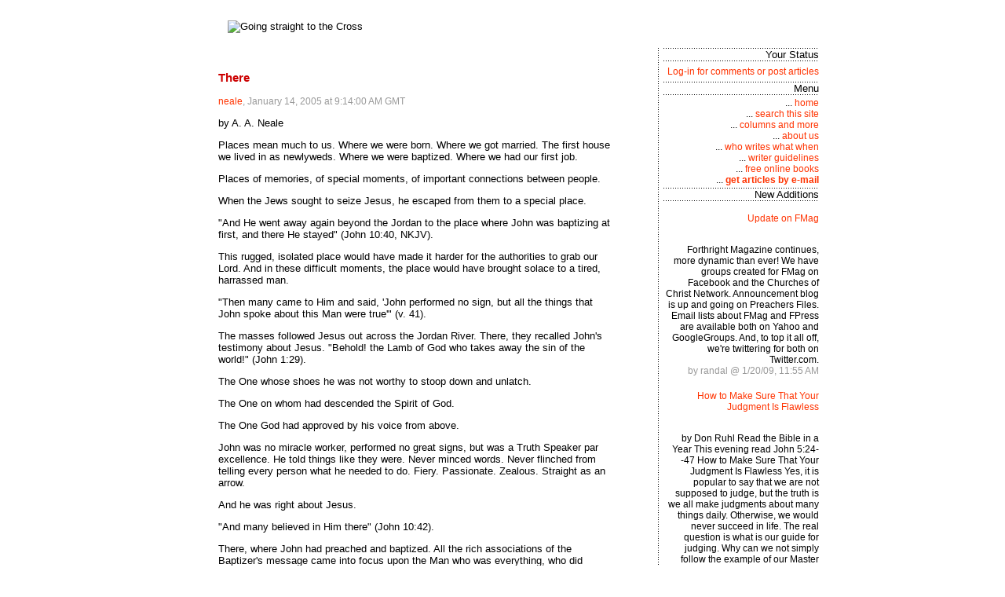

--- FILE ---
content_type: text/html;charset=utf-8
request_url: https://forthright.antville.org/tags/thankful%20(A.%20A.%20Neale)/
body_size: 11264
content:
<!DOCTYPE HTML PUBLIC "-//W3C//DTD HTML 4.0 Transitional//EN" "http://www.w3.org/TR/REC-html40/loose.dtd">
<html>
<head>
<title>Tag: thankful (A. A. Neale)</title>
<meta name="MSSmartTagsPreventParsing" content="TRUE">

<script src='https://forthright.antville.org/main.js'></script>
<script language="JavaScript">
<!--
var imgWindow = "";

function openPopup(img, width, height) {
   if (img && width && height) {
      width = Math.min(width + 36, 640);
      height = Math.min(height + 30, 480);
      if (imgWindow.location && !imgWindow.closed)
         imgWindow.close();
      imgWindow = window.open(img, "imgWindow" + width + height, "toolbar=no,location=no,directories=no,status=no,scrollbars=yes,resizable=yes,width=" + width + ",height=" + height);
      imgWindow.focus();
   }
}

function openColorPicker(name, text) {
   var cpWindow = window.open("https://antville.org/?name=" + name + "&text=" + text, "cpWindow", "toolbar=no,location=no,directories=no,status=no,scrollbars=no,resizable=yes,width=350,height=320");
}

function setBg() {
   var c = document.getElementById("cp2_bgcolor").style.backgroundColor;
   document.body.style.backgroundColor = c;
   var tds = document.getElementsByTagName("td");
   for (var i in tds) {
      if (tds[i].style)
         tds[i].style.backgroundColor = c;
   }
   return;
}

function setColorPreview(name, color) {
   color = parseColor(color);
   if (color)
      document.getElementById('cp2_' + name).style.backgroundColor = color;
   else
      color = parseColor(document.getElementById('cp2_' + name).style.backgroundColor);
   if (color.indexOf("#") == 0)
      color = color.substr(1,color.length-1);
   document.getElementById('cp1_' + name).value = color;
}

function parseColor(color) {
   c = color.toLowerCase();
   var colorNames = new Object();
   colorNames["aliceblue"] = true;
   colorNames["antiquewhite"]= true
   colorNames["aqua"] = true;
   colorNames["aquamarine"] = true;
   colorNames["azure"] = true;
   colorNames["beige"] = true;
   colorNames["bisque"] = true;
   colorNames["black"] = true;
   colorNames["blanchedalmond"] = true;
   colorNames["blue"] = true;
   colorNames["blueviolet"] = true;
   colorNames["brown"] = true;
   colorNames["burlywood"] = true;
   colorNames["cadetblue"] = true;
   colorNames["chartreuse"] = true;
   colorNames["chocolate"] = true;
   colorNames["coral"] = true;
   colorNames["cornflowerblue"] = true;
   colorNames["cornsilk"] = true;
   colorNames["crimson"] = true;
   colorNames["cyan"] = true;
   colorNames["darkblue"] = true;
   colorNames["darkcyan"] = true;
   colorNames["darkgoldenrod"] = true;
   colorNames["darkgray"] = true;
   colorNames["darkgreen"] = true;
   colorNames["darkkhaki"] = true;
   colorNames["darkmagenta"] = true;
   colorNames["darkolivegreen"] = true;
   colorNames["darkorange"] = true;
   colorNames["darkorchid"] = true;
   colorNames["darkred"] = true;
   colorNames["darksalmon"] = true;
   colorNames["darkseagreen"] = true;
   colorNames["darkslateblue"] = true;
   colorNames["darkslategray"] = true;
   colorNames["darkturquoise"] = true;
   colorNames["darkviolet"] = true;
   colorNames["deeppink"] = true;
   colorNames["deepskyblue"] = true;
   colorNames["dimgray"] = true;
   colorNames["dodgerblue"] = true;
   colorNames["firebrick"] = true;
   colorNames["floralwhite"] = true;
   colorNames["forestgreen"] = true;
   colorNames["fuchsia"] = true;
   colorNames["gainsboro"] = true;
   colorNames["ghostwhite"] = true;
   colorNames["gold"] = true;
   colorNames["goldenrod"] = true;
   colorNames["gray"] = true;
   colorNames["green"] = true;
   colorNames["greenyellow"] = true;
   colorNames["honeydew"] = true;
   colorNames["hotpink"] = true;
   colorNames["indianred "] = true;
   colorNames["indigo "] = true;
   colorNames["ivory"] = true;
   colorNames["khaki"] = true;
   colorNames["lavender"] = true;
   colorNames["lavenderblush"] = true;
   colorNames["lawngreen"] = true;
   colorNames["lemonchiffon"] = true;
   colorNames["lightblue"] = true;
   colorNames["lightcoral"] = true;
   colorNames["lightcyan"] = true;
   colorNames["lightgoldenrodyellow"] = true;
   colorNames["lightgrey"] = true;
   colorNames["lightgreen"] = true;
   colorNames["lightpink"] = true;
   colorNames["lightsalmon"] = true;
   colorNames["lightseagreen"] = true;
   colorNames["lightskyblue"] = true;
   colorNames["lightslateblue"] = true;
   colorNames["lightslategray"] = true;
   colorNames["lightsteelblue"] = true;
   colorNames["lightyellow"] = true;
   colorNames["lime"] = true;
   colorNames["limegreen"] = true;
   colorNames["linen"] = true;
   colorNames["magenta"] = true;
   colorNames["maroon"] = true;
   colorNames["mediumaquamarine"] = true;
   colorNames["mediumblue"] = true;
   colorNames["mediumorchid"] = true;
   colorNames["mediumpurple"] = true;
   colorNames["mediumseagreen"] = true;
   colorNames["mediumslateblue"] = true;
   colorNames["mediumspringgreen"] = true;
   colorNames["mediumturquoise"] = true;
   colorNames["mediumvioletred"] = true;
   colorNames["midnightblue"] = true;
   colorNames["mintcream"] = true;
   colorNames["mistyrose"] = true;
   colorNames["moccasin"] = true;
   colorNames["navajowhite"] = true;
   colorNames["navy"] = true;
   colorNames["oldlace"] = true;
   colorNames["olive"] = true;
   colorNames["olivedrab"] = true;
   colorNames["orange"] = true;
   colorNames["orangered"] = true;
   colorNames["orchid"] = true;
   colorNames["palegoldenrod"] = true;
   colorNames["palegreen"] = true;
   colorNames["paleturquoise"] = true;
   colorNames["palevioletred"] = true;
   colorNames["papayawhip"] = true;
   colorNames["peachpuff"] = true;
   colorNames["peru"] = true;
   colorNames["pink"] = true;
   colorNames["plum"] = true;
   colorNames["powderblue"] = true;
   colorNames["purple"] = true;
   colorNames["red"] = true;
   colorNames["rosybrown"] = true;
   colorNames["royalblue"] = true;
   colorNames["saddlebrown"] = true;
   colorNames["salmon"] = true;
   colorNames["sandybrown"] = true;
   colorNames["seagreen"] = true;
   colorNames["seashell"] = true;
   colorNames["sienna"] = true;
   colorNames["silver"] = true;
   colorNames["skyblue"] = true;
   colorNames["slateblue"] = true;
   colorNames["slategray"] = true;
   colorNames["snow"] = true;
   colorNames["springgreen"] = true;
   colorNames["steelblue"] = true;
   colorNames["tan"] = true;
   colorNames["teal"] = true;
   colorNames["thistle"] = true;
   colorNames["tomato"] = true;
   colorNames["turquoise"] = true;
   colorNames["violet"] = true;
   colorNames["violetred"] = true;
   colorNames["wheat"] = true;
   colorNames["white"] = true;
   colorNames["whitesmoke"] = true;
   colorNames["yellow"] = true;
   colorNames["yellowgreen"] = true;

   if (colorNames[c])
      return(c);

   var rgb = new RegExp("rgb ?\\( ?([0-9^,]*), ?([0-9^,]*), ?([0-9^ \\)]*) ?\\)");
   var result = color.match(rgb);
   if (result) {
      var R = parseInt(result[1]).toString(16);
      var G = parseInt(result[2]).toString(16);
      var B = parseInt(result[3]).toString(16);
      if (R.length == 1) R="0"+R;
      if (G.length == 1) G="0"+G;
      if (B.length == 1) B="0"+B;
      return("#"+R+G+B);
   }
   if (c.indexOf("#") == 0)
      c = c.substr(1,c.length-1);
   if (c.length == 6) {
      var nonhex = new RegExp("[^0-9,a-f]");
      nonhex.ignoreCase = true;
      var found = c.match(nonhex);
      if (!found)
         return("#" + c);
   }
   return(null);
}

//-->
</script>

<meta name="Author" content="James Randal Matheny">
<meta name="Classification" content="magazine, ezine, weblog, religion">
<meta name="Description" content="Forthright Magazine brings published authors with daily articles based on Biblical truths for daily living. Editor: J. Randal Matheny">
<meta name="KeyWords" content="passion, gibson, cross, Christ, Jesus, Savior, salvation, God, Holy, Spirit, church, Bible, biblical, Christians, saints, Scripture, Word, praise, music, songs, depression, help, fellowship, friendship, communion, mary, paul, peter, apostles, apostolic, primitive, restoration, movement, examples, commands, obedience, grace, progressives, faith, repentance, baptism, immersion, confession, faithfulness, Christianity, articles, thoughts, reflections, meditations, wisdom, traditional, faith, optimism, positive, thinking, random, perspectives, daily, life, routine, love, hope, joy, happiness, sharing, changes, agents, suffering, crucifixion, resurrection, eternity, eternal, heaven">
</head>

<body>

<table border="0" align="center" height="53" cellspacing="0" cellpadding="0">
<tr>
<td width="700"><img alt="Going straight to the Cross" style="" title="Going straight to the Cross" loading="lazy" src="https://antville.org/static/sites/forthright/images/logo.gif" /></td>
</tr>
</table>

<table border="0" align="center" cellspacing="0" cellpadding="0">
<tr>
<td width="40" nowrap>&nbsp;</td>
<td width="500" valign="top" nowrap>

<span class="message"></span>
<br><div class='av-tag' :class='"Story" === "Image" ? "av-collage" : ""' x-data='{}'>
   
<div class="storyTitle"><p>There</p>
</div>
<div class="storyDate"><a href="http://www.forthright.net">neale</a>, January 14, 2005 at 9:14:00 AM GMT</div>

<div><p>by A. A. Neale</p>
<p>Places mean much to us. Where we were born. Where we got married. The first house we lived in as newlyweds. Where we were baptized. Where we had our first job.</p>
<p>Places of memories, of special moments, of important connections between people.</p>
<p>When the Jews sought to seize Jesus, he escaped from them to a special place.</p>
<p>&quot;And He went away again beyond the Jordan to the place where John was baptizing at first, and there He stayed&quot; (John 10:40, NKJV).</p>
<p>This rugged, isolated place would have made it harder for the authorities to grab our Lord. And in these difficult moments, the place would have brought solace to a tired, harrassed man.</p>
<p>&quot;Then many came to Him and said, 'John performed no sign, but all the things that John spoke about this Man were true'&quot; (v. 41).</p>
<p>The masses followed Jesus out across the Jordan River. There, they recalled John's testimony about Jesus. &quot;Behold! the Lamb of God who takes away the sin of the world!&quot; (John 1:29).</p>
<p>The One whose shoes he was not worthy to stoop down and unlatch.</p>
<p>The One on whom had descended the Spirit of God.</p>
<p>The One God had approved by his voice from above.</p>
<p>John was no miracle worker, performed no great signs, but was a Truth Speaker par excellence. He told things like they were. Never minced words. Never flinched from telling every person what he needed to do. Fiery. Passionate. Zealous. Straight as an arrow.</p>
<p>And he was right about Jesus.</p>
<p>&quot;And many believed in Him there&quot; (John 10:42).</p>
<p>There, where John had preached and baptized. All the rich associations of the Baptizer's message came into focus upon the Man who was everything, who did everything, John said he was and would.</p>
<p>I want to go back there, too, to believe on the Lord Jesus Christ.</p>
<p>Back to John's preaching. Back to simple sermons and clear messages. Back to rich associations, lots of Bible texts, plenty of explanation rising from the pages of Scripture.</p>
<p>I want to go back to fiery, zealous men of God proclaiming a straight-shooting gospel meant to convince and convert.</p>
<p>I want to go back to tears in the eye over the lost of the world, to urgent exhortations welling up from love of those condemned because of their sins, to passionate pleas to heed the promise of salvation procured at awful cost to the God of heaven.</p>
<p>I don't want to go back, necessarily, to little country churches with pot-bellied stoves in the winter and funeral fans in the summer. I'm no old fool who, late in life, reminisces over what was lost and how the world just isn't like it was in the old days. I like my conveniences, my 'puter, my modern life, such as it is.</p>
<p>Repine I do, however, over the loss of zeal for God, for the Son of God, for the Word of God.</p>
<p>So I think I'll go back beyond the Jordan where Jesus stayed. Where I can believe in Him there, with the echoes of God's saints in the hills, rocks, and trees.</p>
<p>Would you go with me?</p>
</div>

<span class="small"><a title="" href="https://forthright.antville.org/stories/1023341/">link</a>&nbsp;&nbsp;&nbsp;&nbsp;&nbsp;...&nbsp;&nbsp;<a href="mailto:forthright-subscribe@associate.com?subject=Just click Send!">subscribe to Forthright</a></span><br />&nbsp;<HR>




<div class="storyTitle"><p>Better Bedside Manners</p>
</div>
<div class="storyDate"><a href="http://www.forthright.net">neale</a>, June 29, 2004 at 4:09:00 PM BST</div>

<div><p>by A. A. Neale</p>
<p>Medical students in the U.S. must now take another test to get their licence to practice medicine. The National Board of Medical Examiners is giving the would-be doctors six chances to prove they have good bedside manners. The students are negotiating for ten. (Just kidding!)</p>
<p>As a professional class, doctors are lousy listeners. Maybe they're just reflecting the general population, but when I spill my litany of bodily ills, I want a doctor to be all ears.</p>
<p>I hail this move by the national board because too many doctors act like they are God and already know what you're problem is. They're all too ready to whack out a piece of your anatomy or write you off a prescription where they have stock in the company.</p>
<p>Speaking of which, my next recommendation is to give doctors penmanship classes and require they write so that an 8-year-old can read it. Preferably in block letters.</p>
<p>But back to the bedside manners. Here's what I would like to hear a doctor say once in my life:</p>
<ul>
<li>
<p>&quot;I don't know what you have.&quot;</p>
</li>
<li>
<p>&quot;I would recommend you get a second opinion.&quot;</p>
</li>
<li>
<p>&quot;I'll see you next Thursday promptly at 10:00 a.m. Don't make me wait.&quot;</p>
</li>
<li>
<p>&quot;You look like a cover model for 'Men's Health Magazine.'&quot;</p>
</li>
<li>
<p>&quot;I'm going to knock 50% off your bill, because you're such a nice person.&quot;</p>
</li>
</ul>
<p>OK, so I can dream, can't I?</p>
<p>But what I do want to see is every one of God's saints following this directive: &quot;Let your speech always be with grace, seasoned with salt, that you may know how to answer each one&quot; (Colossians 4:6, NKJV).</p>
<p>A doctor may find it difficult to improve his bedside manners, but Christians work incessantly to better their interactions with others.</p>
<ul>
<li>
<p>They cut out emotional static to listen intently (James 1:19).</p>
</li>
<li>
<p>They take into account where people are coming from (1 Corinthians 9:19-22).</p>
</li>
<li>
<p>They see in every person a soul saved by God's grace and serving in the Kingdom (ibid.).</p>
</li>
<li>
<p>They freely forgive those who are moving in the direction of God (Matthew 18:21-35; Colossians 3:13).</p>
</li>
<li>
<p>They develop a soft spot in their hearts for people, and especially for their brothers and sisters in Christ. They're &quot;tender-hearted&quot; to one another (Ephesians 5:32).</p>
</li>
<li>
<p>They judge actions and motives from a benevolent perspective, thinking the best of what people do and say (Matthew 7:1).</p>
</li>
<li>
<p>They encourage and praise others whenever possible (1 Corinthians 11:2).</p>
</li>
</ul>
<p>Better bedside manners for doctors may be a lost cause, but Christians are the salt of the earth and show the love and gentleness of Christ in all they do. And I'm thankful for that.</p>
</div>

<span class="small"><a title="" href="https://forthright.antville.org/stories/836535/">link</a>&nbsp;&nbsp;&nbsp;&nbsp;&nbsp;...&nbsp;&nbsp;<a href="mailto:forthright-subscribe@associate.com?subject=Just click Send!">subscribe to Forthright</a></span><br />&nbsp;<HR>




<div class="storyTitle"><p>The Tally Tells</p>
</div>
<div class="storyDate"><a href="http://www.forthright.net">neale</a>, April 20, 2004 at 3:09:00 PM BST</div>

<div><p>by A. A. Neale</p>
<p>Time to do some math: outside of meetings on Sundays and mid-week, and not counting your personal devotional time, how many hours do you spend a week in personal evangelism?</p>
<p>Count'em up. How many hours INVITING people to a Bible study -- public or personal; how much time discussing somebody's eternal destiny WITH THEM; how many hours in someone's living room or around their dining room table with an open Bible to bring them to a knowledge of salvation?</p>
<p>How many hours? Count'em up.</p>
<p>Now count how many hours you spent during the last week doing things like:</p>
<ul>
<li>watching TV or movies: ____</li>
<li>playing sports or golf: ____</li>
<li>playing computer or video games: ____</li>
<li>surfing or chatting on the Internet: ____</li>
<li>reading novels, romances, sci-fi or
adventure books: ____</li>
<li>other personal, recreational time: ____</li>
</ul>
<p>How many hours? Count'em up.</p>
<p>Now compare the two numbers:</p>
<p>-&gt; hours spent in evangelism: ____
-&gt; hours spent in personal time: ____</p>
<p>What do the numbers tell you? Maybe that you need to repent. Maybe that your priorities are skewed. Maybe that some changes are in order.</p>
<p>Maybe not. Maybe your evangelism time is greater than your personal time. If so, congratulations. And know that you're an exception in this me-first world.</p>
<p>The tally tells. If you are a Christian, you have a single mission in life, that of glorifying God by preaching the gospel. Let us make sure we -- all of us, individually -- are fulfilling it. Woe to us if we don't!</p>
<p>If you're not a Christian, you may find in Christ a purpose to your life that will outlast time to stretch into eternity, a joy at knowing that your efforts will have permanent effects.</p>
<p>&quot;Go therefore and make disciples of all the nations, baptizing them in the name of the Father and of the Son and of the Holy Spirit&quot; (Matthew 28:19, NKJV).</p>
</div>

<span class="small"><a title="" href="https://forthright.antville.org/stories/760859/">link</a>&nbsp;&nbsp;&nbsp;&nbsp;&nbsp;...&nbsp;&nbsp;<a href="mailto:forthright-subscribe@associate.com?subject=Just click Send!">subscribe to Forthright</a></span><br />&nbsp;<HR>




<div class="storyTitle"><p>Piercing</p>
</div>
<div class="storyDate"><a href="http://www.forthright.net">neale</a>, March 9, 2004 at 12:02:00 PM GMT</div>

<div><p>by A. A. Neale</p>
<p>I've done some piercing in my day. I've stapled my fingers a few times with a staple gun. A needle has pricked my thumb when I had to sew buttons on my shirt. A know-it-all doctor pierced my skin once with a scalpel, but I wasn't awake to feel that one.</p>
<p>Piercing in this day and age, in the way it's practiced now, was, and I suppose still is, another rebellious shake of the fist at authority. After all, you can only vary hair length by so much, and that gets old. So the up-and-coming generation has to think up something new to thumb its nose at parents and authority figures.</p>
<p>One type of piercing, though, isn't as much rebellion as it is the unhappy result of a lack of trust in the invisible God and confidence in the power of numbers. Spoken by a true politician full of his own power and arrogance, these words came from Jerusalem's aqueduct over its walls, beyond which the Assyrian army awaited battle:</p>
<p>&quot;Now look! You are trusting in the staff of this broken reed, Egypt, on which if a man leans, it will go into his hand and pierce it. So is Pharaoh king of Egypt to all who trust in him&quot; (2 Kings 18:21, NKJV).</p>
<p>The description sought to shake Israel's confidence in Egypt as a power equal or superior to Assyria. Israel might make a treaty with Egypt, hoping to strike a political and military balance in the region. The Assyrian official hoped to prevent that and prompt the king to give it up.</p>
<p>To King Hezekiah's credit, he takes a letter written by the Rabshakeh, the same official from Assyria, into the temple to lay it before the Lord.</p>
<p>At that moment, Hezekiah avoided the piercing of Egypt.</p>
<p>Not all the kings were so trusting in God, however. And certainly not many of the people of Israel. They suffered multiple piercings because of their trust in false powers and impotent protection. These piercings were the results - not the signs - of Israel's rebellion against God, of their refusal to believe in the invisible Lord of Hosts, the God of the armies, to deliver them.</p>
<p>Maybe you like piercing your body as a statement. More pierce their souls when they depend upon material things to hold them up. I want to be careful to avoid such a piercing.</p>
</div>

<span class="small"><a title="" href="https://forthright.antville.org/stories/718617/">link</a>&nbsp;&nbsp;&nbsp;&nbsp;&nbsp;...&nbsp;&nbsp;<a href="mailto:forthright-subscribe@associate.com?subject=Just click Send!">subscribe to Forthright</a></span><br />&nbsp;<HR>




<div class="storyTitle"><p>Serves Them Right</p>
</div>
<div class="storyDate"><a href="http://www.forthright.net">neale</a>, February 24, 2004 at 11:31:00 AM GMT</div>

<div><p>by A. A. Neale</p>
<p>When the traffic light turned green in Allentown, Penn., Dwight Steidel watched the driver in front of him continue to chat with a pedestrian. Steidel rolled down his window and told him to move or pull over. &quot;He immediately began to curse at me. I believe he did not know I was a police officer,&quot; Steidel said, since he was driving an unmarked police car. The officer pulled the man over. His driver's license had been suspended. And he was carrying cocaine and lots of cash. And he was driving a stolen car.</p>
<p>Bank officers called police in Hillsborough, N.C., about a suspect. Capt. Dexter Davis confronted him and asked him if he had a weapon. &quot;He pulled his book bag off his shoulders. He opened the bag up and held it open to me,&quot; Davis said. No gun, but a note in clear view demanded, &quot;I want $10,000 in $100 bills. Don't push no buttons, or I'll shot you.&quot; Davis laughed out loud. &quot;I was looking for a weapon, but here was this note with nice large letters.&quot; The 42-year-old would-be bank robber was arrested.</p>
<p>Doesn't it give you just a little bit of satisfaction when somebody gets what's coming to them? Especially when the thief or perpetrator is rather dumb? Serves them right, don't we say?</p>
<p>If we do say or think such a thing, watch out! We may get what's coming to us.</p>
<p>So said the Lord to Edom:</p>
<p>&quot;But you should not have gazed
on the day of your brother
In the day of his captivity;
Nor should you have rejoiced
over the children of Judah
In the day of their destruction;
Nor should you have spoken proudly
In the day of distress&quot;
(Obad. 12, NKJV).</p>
<p>The Edomites even took advantage of the Israelites when the Lord punished them. So he tells Esau,</p>
<p>&quot;For the day of the Lord upon all
the nations is near;
As you have done, it shall be done to you;
Your reprisal shall return upon your own head&quot;
(Obad. 15).</p>
<p>The Lord punishes no one out of pleasure. &quot;'Do I have any pleasure at all that the wicked should die?' says the Lord God, 'and not that he should turn from his ways and live?'&quot; (Ezek. 18:23).</p>
<p>He doesn't want us to get our kicks from the wicked's downfall either. So says Proverbs:</p>
<p>&quot;He who is glad at calamity will not go unpunished&quot; (Prov. 17:5b).</p>
<p>&quot;Do not rejoice when your enemy falls,
And do not let your heart be glad when he stumbles;
Lest the Lord see it, and it displease Him,
And He turn away His wrath from him&quot;
(Prov. 24:17-18).</p>
<p>As much as we hate the sin, and even, in Old Testament perspective, the sinner,* we always regard it a sad day when Satan claims another soul and the Lord must express his ire toward the rebellious.</p>
<p>Let's be sure that, when we smirk at the wicked's downfall, we're not being the dumb ones.</p>
<hr />
<p>*Randal Matheny, &quot;Hate the Sinner,&quot; Forthright,
January 7, 2003, <a href="http://forthright.antville.org/stories/250024/">forthright.antville.org</a></p>
</div>

<span class="small"><a title="" href="https://forthright.antville.org/stories/703101/">link</a>&nbsp;&nbsp;&nbsp;&nbsp;&nbsp;...&nbsp;&nbsp;<a href="mailto:forthright-subscribe@associate.com?subject=Just click Send!">subscribe to Forthright</a></span><br />&nbsp;<HR>




</div>

<ul class='uk-pagination uk-text-left'>
  <li class='uk-disabled'><span><i class='uk-icon-arrow-left'></i></span></li>
  <li><a text="<i class='uk-icon-arrow-right'></i>" href="?page=2"><i class='uk-icon-arrow-right'></i></a></li>
</ul>

<script>
  // Load additional script for Collage jQuery plugin
  document.addEventListener("alpine:init", () => {
    if ('Story' === 'Image') {
      const script = document.createElement('script');

      script.onload = function() {
        $(function() {
          let resizeTimer = null;

          const collage = () => {
            $('.av-collage').removeWhitespace().collagePlus({
              allowPartialLastRow: true,
              fadeSpeed: 'slow'
            });
          };

          $('.av-collage').collageCaption();

          $(window).bind('resize', function() {
              $('.av-tagged-image').css('opacity', 0);
              if (resizeTimer) clearTimeout(resizeTimer);
              resizeTimer = setTimeout(collage, 200);
          });

          collage();
        });
      };

      script.src = 'https://antville.org/static/sites/www/../../scripts/gallery.min.js';
      document.head.appendChild(script);
    }
  });
</script>

</td>

<td width="60" nowrap>&nbsp;</td>
<td width="2" background="/static/img/dot.gif" nowrap><img src="/static/img/pixel.gif" title="" alt="" loading="lazy" style="width: 2px; height: 1px;" /></td>
<td width="5" nowrap>&nbsp;</td>
<td align="right" valign="top" width="198" nowrap>

<div class="sep"><img src="/static/img/pixel.gif" title="" alt="" loading="lazy" style="width: 198px; height: 1px;" /></div>
Your Status
<div class="sep"><img src="/static/img/pixel.gif" title="" alt="" loading="lazy" style="width: 198px; height: 1px;" /></div>

<div class="statuslight"><div class="statuslight"><a title="" href="https://forthright.antville.org/members/login">Log-in for comments or post articles</a></div>
</div>

<div class="sep"><img src="/static/img/pixel.gif" title="" alt="" loading="lazy" style="width: 198px; height: 1px;" /></div>
Menu
<div class="sep"><img src="/static/img/pixel.gif" title="" alt="" loading="lazy" style="width: 198px; height: 1px;" /></div>

<div class="statusdark"><!-- @begin20040731@ -->...&nbsp;<a title="" href="https://forthright.antville.org/">home</a><br>
...&nbsp;<a title="" href="https://forthright.antville.org/search">search this site</a><br>
...&nbsp;<a title="" href="https://forthright.antville.org/tags/">columns and more</a><br>
...&nbsp;<a title="" href="https://forthright.antville.org/tags/">about us</a><BR>
...&nbsp;<a title="" href="https://forthright.antville.org/tags/">who writes what when</a><BR>
...&nbsp;<a title="" href="https://forthright.antville.org/tags/">writer guidelines</a><BR>
...&nbsp;<a title="" href="https://forthright.antville.org/stories/627818/">free online books</a><BR>
...&nbsp;<a href="mailto:forthright-subscribe@associate.com?subject=Just click Send!"><b>get articles by e-mail</b></a><BR>
<!-- @end20040731@ --></div>

<div class="sep"><img src="/static/img/pixel.gif" title="" alt="" loading="lazy" style="width: 198px; height: 1px;" /></div>
<div align="right">New Additions</div>
<div class="sep"><img src="/static/img/pixel.gif" title="" alt="" loading="lazy" style="width: 198px; height: 1px;" /></div>
<div class="statusdark"><a title="" href="https://forthright.antville.org/stories/1873261/"><p>Update on FMag</p>
</a><br />
Forthright Magazine continues, more dynamic than ever!
We have groups created for FMag on Facebook and the Churches of Christ Network.
Announcement blog is up and going on Preachers Files.
Email lists about FMag and FPress are available both on Yahoo and GoogleGroups.
And, to top it all off, we're twittering for both on Twitter.com.

<div class="small">by randal @ 1/20/09, 11:55 AM</div></div>
<div class="statusdark"><a title="" href="https://forthright.antville.org/stories/1123865/"><p>How to Make Sure That Your Judgment Is Flawless</p>
</a><br />
by Don Ruhl
Read the Bible in a Year
This evening read John 5:24--47
How to Make Sure That Your Judgment Is Flawless
Yes, it is popular to say that we are not supposed to judge, but the truth is we all make judgments about many things daily. Otherwise, we would never succeed in life. The real question is what is our guide for judging. Why can we not simply follow the example of our Master and Lord? He said,
30 &quot;I can of Myself ... more ...
<div class="small">by diane amberg @ 5/18/05, 5:08 AM</div></div>
<div class="statusdark"><a title="" href="https://forthright.antville.org/stories/1123864/"><p>Do You Ever Feel Like Just a Name?</p>
</a><br />
by Don Ruhl
Read the Bible in a Year
This morning read First Chronicles 1--3
Do You Ever Feel Like Just a Name?
Think on the manner, in which the Book of First Chronicles begins,
1 Adam, Seth, Enosh (1 Chr. 1:1).
In this way begins the longest genealogy in the Bible. The names continue to the end of the ninth chapter! Were these just names? Adam; who is he? You know there is more in the Bible than the mere mention of his name in ... more ...
<div class="small">by diane amberg @ 5/18/05, 5:05 AM</div></div>
<div class="statusdark"><a title="" href="https://forthright.antville.org/stories/1123863/">...</a><br />
by Don Ruhl
Read the Bible in a Year
This evening read John 5:1--23
Jesus healed a man. Praise God! However, Jesus healed him on the Sabbath. Uh oh. Some people were ready to kill Jesus for this perceived violation of the Sabbath Law.
16 For this reason the Jews persecuted Jesus, and sought to kill Him, because He had done these things on the Sabbath (Joh. 5:16).
Jesus did a good thing. Yet, people criticized Him severely for it. And they were not people ... more ...
<div class="small">by diane amberg @ 5/18/05, 5:03 AM</div></div>
<div class="statusdark"><a title="" href="https://forthright.antville.org/stories/1123862/"><p>They Were  His Servants</p>
</a><br />
by Don Ruhl
Read the Bible in a Year
This morning read Second Kings 24 and 25
They Were His Servants
As the writer of Second Kings explains whom the Lord sent against Judah, the writer said that this was
2 ...according to the word of the LORD which He had spoken by His servants the prophets (2 Kin. 24:2).
Those great men we have honored for centuries were nothing more than servants of the Lord God. What does that make us? Do you do something ... more ...
<div class="small">by diane amberg @ 5/18/05, 5:01 AM</div></div>
<div class="statusdark"><a title="" href="https://forthright.antville.org/stories/1123861/">...</a><br />
by Don Ruhl
Read the Bible in a Year
This evening read John 4:30--54
The disciples went into a town to buy food while Jesus remained out of the town. There He engaged a woman in conversation. When the disciples returned, here is what happened,
31 In the meantime His disciples urged Him, saying, &quot;Rabbi, eat.&quot; 32 But He said to them, &quot;I have food to eat of which you do not know&quot; (Joh. 4:31, 32).
As you read the Gospel According to John, watch ... more ...
<div class="small">by diane amberg @ 5/18/05, 4:59 AM</div></div>
<div class="statusdark"><a title="" href="https://forthright.antville.org/stories/1123860/"><p>Having a Tender Heart</p>
</a><br />
by Don Ruhl
Read the Bible in a Year
This morning read Second Kings 22 and 23
Having a Tender Heart
When Josiah heard the word of God for the first time, he tore his clothes, knowing of the wrath that was upon Jerusalem for the idolatry of his forefathers. Therefore, he sent messengers to a prophetess to inquire of the Lord. He did have a message for Josiah. God said through the prophetess,
19 &quot;...because your heart was tender, and you humbled yourself before ... more ...
<div class="small">by diane amberg @ 5/18/05, 4:56 AM</div></div>

<div class="statusdark"></div>
<div class="sep"><img src="/static/img/pixel.gif" title="" alt="" loading="lazy" style="width: 198px; height: 1px;" /></div>

<div class="statusdark"><table class="jala-calendar calendar"><thead><tr><th colspan="7">November 2025</th></tr></thead><tbody><tr><th>Sun</th><th>Mon</th><th>Tue</th><th>Wed</th><th>Thu</th><th>Fri</th><th>Sat</th></tr><tr><td class="jala-calendar-day day"></td><td class="jala-calendar-day day"></td><td class="jala-calendar-day day"></td><td class="jala-calendar-day day"></td><td class="jala-calendar-day day"></td><td class="jala-calendar-day day"></td><td class="jala-calendar-day day">1</td></tr><tr><td class="jala-calendar-day day">2</td><td class="jala-calendar-day day">3</td><td class="jala-calendar-day day">4</td><td class="jala-calendar-day day">5</td><td class="jala-calendar-day day">6</td><td class="jala-calendar-day day">7</td><td class="jala-calendar-day day">8</td></tr><tr><td class="jala-calendar-day day">9</td><td class="jala-calendar-day day">10</td><td class="jala-calendar-day day">11</td><td class="jala-calendar-day day">12</td><td class="jala-calendar-day day">13</td><td class="jala-calendar-day day">14</td><td class="jala-calendar-day day">15</td></tr><tr><td class="jala-calendar-day day">16</td><td class="jala-calendar-day day">17</td><td class="jala-calendar-day day">18</td><td class="jala-calendar-day day">19</td><td class="jala-calendar-day day">20</td><td class="jala-calendar-day day">21</td><td class="jala-calendar-day day">22</td></tr><tr><td class="jala-calendar-day day">23</td><td class="jala-calendar-day day">24</td><td class="jala-calendar-day day">25</td><td class="jala-calendar-day day">26</td><td class="jala-calendar-day day">27</td><td class="jala-calendar-day day">28</td><td class="jala-calendar-day day jala-calendar-selected selected">29</td></tr><tr><td class="jala-calendar-day day">30</td><td class="jala-calendar-day day"></td><td class="jala-calendar-day day"></td><td class="jala-calendar-day day"></td><td class="jala-calendar-day day"></td><td class="jala-calendar-day day"></td><td class="jala-calendar-day day"></td></tr></tbody><tfoot><tr><td class="jala-calendar-left left" colspan="3"><a href="https://forthright.antville.org/archive/2010/08/16/">August</a></td><td></td><td class="jala-calendar-right right" colspan="3"></td></tr></tfoot></table></div>

<div class="sep"><img src="/static/img/pixel.gif" title="" alt="" loading="lazy" style="width: 198px; height: 1px;" /></div>

<div class="statuslight">
last updated:&nbsp;8/25/12, 10:32 AM
online for&nbsp;8610 Days<br></div>



<div class="sep"><img src="/static/img/pixel.gif" title="" alt="" loading="lazy" style="width: 198px; height: 1px;" /></div>
<div class="statuslight"><br><a title="" href="https://forthright.antville.org/rss.xml"><img src="/static/img/xmlbutton.gif" title="RSS Feed" alt="RSS Feed" loading="lazy" style="width: 36px; height: 14px;" /></a><br><br><img src="/static/img/smallstraight.gif" title="Made with Antville" alt="Made with Antville" loading="lazy" style="width: 107px; height: 24px;" /><br>powered by<br><a title="" href="http://helma.org"><img src="/static/img/hop.gif" title="Helma Object Publisher" alt="Helma Object Publisher" loading="lazy" style="width: 124px; height: 25px;" /></a></div></td>
</tr>
</table>

</body>
</html>


--- FILE ---
content_type: text/css; charset=UTF-8
request_url: https://forthright.antville.org/main.css
body_size: 2716
content:
@import 'https://antville.org/static/styles/main.min.css';
html,
html.uk-notouch,
body {
  background-color: #ffffff;
  color: #000000;
  font: normal 13px verdana, helvetica, arial, sans-serif;
}
body.av-16,
body.av-page {
  max-width: 900px;
  margin: 1em 5%;
}
h1,
h2,
h3,
h4,
h5,
h6 {
  color: #cc0000;
  font-family: verdana, helvetica, arial, sans-serif;
}
a {
  color: #ff3300;
}
a:hover {
  color: #ff0000;
}
a[href='javascript:'] {
  display: none;
}
em {
  color: #000000;
}
small em {
  color: #999999;
}
body:not(.av-16) img,
table img {
  max-width: initial;
}
img[src$='pixel.gif'] {
  width: initial;
  height: initial;
}
hr {
  border-top-color: rgba(153, 153, 153, 0.25);
}
.uk-description-list-line {
  overflow: hidden;
}
.uk-text-muted,
.uk-article-meta,
.uk-description-list-line > dd {
  color: #999999 !important;
}
.uk-table-striped tbody tr:nth-of-type(odd) {
  background: #fafafa;
}
.uk-table-striped tbody tr:hover {
  background: rgba(255, 51, 0, 0.12);
}
.uk-button-group.av-link-group a {
  border-right: initial;
}
.uk-nav-divider + .uk-nav-divider,
.uk-nav-header + .uk-nav-header {
  display: none;
}
.uk-nav-side .uk-nav-divider {
  margin-top: 15px;
  border-top: none;
}
.uk-nav-side > li > a {
  color: #000000;
}
.uk-nav-side > li > a:hover {
  background: rgba(153, 153, 153, 0.1);
  color: #000000;
  text-shadow: none;
}
.uk-alert {
  background: rgba(153, 153, 153, 0.1);
  border-color: #999999;
  color: #999999;
  text-shadow: none;
}
.uk-icon-button:link,
.uk-icon-button:visited {
  background-color: #ffffff;
  color: #ff3300;
  border-color: #ff3300;
  text-shadow: initial;
}
.uk-icon-button:hover {
  background-color: #ffffff;
  color: #ff0000;
  border-color: #ff0000;
  text-shadow: initial;
}
.uk-button:not(.uk-button-success):not([disabled]) {
  text-shadow: initial !important;
}
.uk-button:not(.uk-button-success):not([disabled]),
.uk-button:not(.uk-button-success):not([disabled]):link,
.uk-button:not(.uk-button-success):not([disabled]):visited {
  background-color: #ffffff;
  color: #000000;
  border-color: #000000;
}
.uk-button:not(.uk-button-success):not([disabled]):hover {
  background-color: #ffffff;
  color: #ff0000;
  border-color: #ff0000;
}
.uk-button:not(.uk-button-success):not([disabled]).uk-button-link {
  border-color: transparent;
}
.uk-button:not(.uk-button-success):not([disabled]).uk-button-link:link,
.uk-button:not(.uk-button-success):not([disabled]).uk-button-link:visited {
  color: #ff3300;
}
.uk-button:not(.uk-button-success):not([disabled]).uk-button-link:hover {
  color: #ff0000;
}
.uk-button:not(.uk-button-success):not([disabled]).uk-button-primary {
  background-color: #ffffff;
  border-style: double;
  border-color: #ff3300;
  color: #ff3300;
  font-weight: bold;
}
.uk-button:not(.uk-button-success):not([disabled]).uk-button-primary:hover {
  background: inherit;
  border-color: #ff0000;
  color: #ff0000;
}
.uk-button-primary[disabled] {
  font-weight: bold;
}
.uk-pagination > li > a {
  background: #ffffff;
  color: #ff3300;
  border-color: #ff3300;
  text-shadow: initial;
}
.uk-pagination > li > a:hover {
  background: #ffffff;
  color: #ff0000;
  border-color: #ff0000;
}
.uk-pagination > .uk-active > span {
  background: #ffffff;
  border-color: #000000;
  color: #000000;
  font-weight: bold;
}
.uk-pagination > .uk-disabled > span {
  background: rgba(153, 153, 153, 0.1);
  color: #999999;
  border-color: #999999;
  text-shadow: initial;
}
.uk-subnav > li > a:link,
.uk-subnav > li > a:visited {
  color: #ff3300;
}
.uk-subnav > li > a:hover {
  color: #ff0000;
}
.uk-nav-side > li.uk-active > a {
  background: none;
  color: #ff3300;
  box-shadow: none;
  font-weight: bold;
}
body:not(.av-16) .uk-thumbnail img {
  max-width: 100%;
}
h1 a:visited,
.uk-table a:visited {
  color: #ff3300;
}
h1 a:hover,
.uk-table a:hover {
  color: #ff0000;
}
.uk-table th,
.uk-table td {
  border-color: rgba(153, 153, 153, 0.25);
}
.uk-form legend:after {
  content: '';
  display: block;
  border-bottom: 1px solid rgba(153, 153, 153, 0.25);
  width: 100%;
}
.uk-form select,
.uk-form textarea,
.uk-form input:not([type]),
.uk-form input[type="text"],
.uk-form input[type="password"],
.uk-form input[type="datetime"],
.uk-form input[type="datetime-local"],
.uk-form input[type="date"],
.uk-form input[type="month"],
.uk-form input[type="time"],
.uk-form input[type="week"],
.uk-form input[type="number"],
.uk-form input[type="email"],
.uk-form input[type="url"],
.uk-form input[type="search"],
.uk-form input[type="tel"],
.uk-form input[type="color"] {
  border-color: rgba(153, 153, 153, 0.25);
}
h4 + .uk-comment-meta li:first-child {
  padding-left: 0;
}
.av-page {
  overflow: auto;
}
.av-sprite {
  display: inline-block;
  vertical-align: middle;
}
.av-ant {
  display: inline-block;
  margin: 0 0 -2px -2px;
  width: 15px;
  height: 15px;
  background-image: url(/static/img/ant.svg);
  background-size: 15px 15px;
  background-repeat: no-repeat;
}
.av-border-left {
  border-left: 1px solid rgba(153, 153, 153, 0.25);
}
.av-overflow {
  max-width: 0;
  overflow: hidden;
}
.av-invisible {
  visibility: hidden;
}
.av-concealed-link {
  color: inherit;
}
.av-concealed-link:hover {
  color: inherit;
}
.av-upload {
  position: relative;
}
.av-upload input[type='file'] {
  position: relative;
  z-index: 1;
  visibility: hidden;
}
.av-upload .av-upload-controls {
  position: absolute;
  z-index: 2;
  top: 0;
  left: 0;
}
.av-upload-drop {
  position: fixed;
  top: 0;
  left: 0;
  width: 100%;
  height: 100%;
  background-color: rgba(255, 255, 255, 0.8);
  z-index: 10;
}
.av-upload-drop i {
  position: absolute;
  top: 50%;
  left: 50%;
  transform: translate(-50%, -50%);
  font-size: 20em;
}
.av-upload-drop i.av-upload-glow {
  animation-name: av-upload-glow;
  animation-duration: 3s;
  animation-direction: alternate;
  animation-iteration-count: infinte;
  -webkit-animation-name: av-upload-glow;
  -webkit-animation-duration: 0.5s;
  -webkit-animation-direction: alternate;
  -webkit-animation-iteration-count: infinite;
}
@keyframes av-upload-glow {
  0% {
    color: inherit;
  }
  100% {
    color: #ff3300;
  }
}
@-webkit-keyframes av-upload-glow {
  0% {
    color: inherit;
  }
  100% {
    color: #ff3300;
  }
}
.av-image-box {
  display: inline-block;
  max-width: 100%;
}
.av-collage {
  padding: 0;
}
.av-collage .av-tagged-image {
  opacity: 0;
}
.av-collage .av-tagged-image img {
  max-width: 100%;
  display: inline-block;
  margin: 0;
  padding: 0;
  vertical-align: bottom;
  opacity: 1;
}
.av-collage .av-tagged-image .Caption_Content {
  color: #fff;
  padding: 10px;
}
.av-poll-result-bar {
  display: inline-block;
  height: 0.5rem;
  overflow: hidden;
  margin-right: 0.5rem;
  background-color: #ff3300;
}
.av-header {
  position: relative;
  height: 73px;
  margin-top: 5px;
}
.av-header .av-header-bg-chaos {
  width: 274px;
  height: 53px;
  margin-left: -53px;
  background: url('/static/img/spritesheet.png');
  background-position: -10px -139px;
  background-repeat: no-repeat;
}
.av-header .av-header-bg-dots {
  position: relative;
  top: -46px;
  margin-left: 222px;
  margin-right: -5.6%;
  height: 38px;
  background: url('/static/img/dot.gif');
}
.av-header .av-title {
  position: absolute;
  top: 8px;
  width: 100%;
  height: 100%;
  overflow-x: hidden;
  white-space: nowrap;
  line-height: 31px;
  font-family: Verdana, Helvetica, Arial, sans-serif;
  font-size: 25px;
  font-weight: bold;
}
.av-header .av-title img {
  max-width: initial;
}
.av-header.av-root-site .av-title {
  top: 0px;
  left: -55px;
}
.av-menu .av-menu-toggle {
  display: none;
}
@media (max-width: 767px) {
  .av-menu i.av-menu-toggle {
    display: inline-block;
    margin: 0 0 -2px -2px;
    width: 15px;
    height: 15px;
    background-image: url(/static/img/ant.svg);
    background-size: 15px 15px;
    background-repeat: no-repeat;
    padding: 2px;
    border-radius: 100%;
    background-color: rgba(255, 255, 255, 0.8);
    background-size: 30px 30px;
    background-position: 2px 2px;
  }
  .av-menu i.av-menu-toggle,
  .av-menu input.av-menu-toggle {
    display: initial;
    position: absolute;
    top: 23px;
    right: 5%;
    width: 30px;
    height: 30px;
    margin-right: 2px;
  }
  .av-menu input.av-menu-toggle {
    z-index: 9;
    opacity: 0;
  }
  .av-menu input.av-menu-toggle:checked {
    position: fixed;
    width: 100%;
    height: 100%;
  }
  .av-menu input.av-menu-toggle:checked ~ .av-navigation {
    display: initial;
  }
  .av-menu .av-navigation {
    display: none;
    position: fixed;
    top: 0;
    right: 0;
    bottom: 0;
    z-index: 10;
    padding: 10pt 10pt 10pt 0;
    background-color: rgba(255, 255, 255, 0.9);
    box-shadow: -5px 0 5px 0 rgba(153, 153, 153, 0.25);
    overflow: auto;
  }
}
.av-skin-active {
  background: #fff;
  opacity: .25;
}
.av-locale-needs-translation {
  color: #999999;
}
.av-layout-sandbox {
  height: 22px;
}
.av-layout-sandbox div {
  position: fixed;
  top: 0;
  left: 0;
  right: 0;
  height: 22px;
  padding: 0 20px;
  background: url('');
  background-position: 0 23px;
  text-align: left;
}
.av-skin-control {
  margin: 5px 0;
}
.av-skin-edit-link {
  padding: 2px;
  text-decoration: none !important;
}
.av-rtl {
  unicode-bidi: bidi-override;
  direction: rtl;
}
.helma-debug-line {
  border: none !important;
}
.jala-calendar {
  width: 100%;
  max-width: 200px;
  text-align: center;
}
.jala-calendar tbody th {
  font-weight: normal;
  color: #000000;
}
.jala-calendar .jala-calendar-day {
  width: 14.27%;
  line-height: 1.2rem;
  text-align: center;
}
.jala-calendar .jala-calendar-day a {
  font-weight: bold;
}
.jala-calendar .jala-calendar-selected {
  border: 1px solid #999999;
  border-radius: 4px;
  font-weight: bold;
}
.jala-calendar .jala-calendar-left {
  text-align: center;
  vertical-align: baseline;
}
.jala-calendar .jala-calendar-right {
  border: 0;
  text-align: center;
  vertical-align: baseline;
}
[x-cloak] {
  display: none !important;
}
.gs-webResult.gs-result a.gs-title:link,
.gs-webResult.gs-result a.gs-title:link b,
.gs-imageResult a.gs-title:link,
.gs-imageResult a.gs-title:link b {
  color: #ff3300 !important;
}
.gs-webResult.gs-result a.gs-title:visited,
.gs-webResult.gs-result a.gs-title:visited b,
.gs-imageResult a.gs-title:visited,
.gs-imageResult a.gs-title:visited b {
  color: #ff3300 !important;
}
.gs-result .gs-title,
.gs-result .gs-title * {
  text-decoration: none !important;
}
a.gs-title:hover {
  text-decoration: underline !important;
}
.gsc-results {
  border: none !important;
  width: auto !important;
}
.cse .gsc-control-cse,
.gsc-control-cse,
.gsc-result-info,
.gcsc-branding,
.gsc-table-result,
.gsc-thumbnail-inside,
.gsc-url-top {
  border: none !important;
  padding-left: 0 !important;
  padding-right: 0 !important;
}
.gsc-results .gsc-cursor-box {
  margin: 10px 0 0 0 !important;
}
.gsc-result-info,
.gsc-orderby-label,
td.gsc-branding-text,
td.gcsc-branding-text {
  color: #999999 !important;
}
.gs-no-results-result .gs-snippet,
.gs-error-result .gs-snippet {
  margin: 0 !important;
  border: none !important;
  padding: 0 !important;
  background-color: inherit !important;
}
.gs-webResult div.gs-visibleUrl,
.gs-imageResult div.gs-visibleUrl {
  color: #999999 !important;
}
.gsc-control-cse,
.gsc-control-cse-en {
  background: #ffffff !important;
}
.gsc-webResult.gsc-result,
.gsc-results .gsc-imageResult {
  border: none !important;
  background: none !important;
}
.gs-webResult .gs-snippet,
.gs-imageResult .gs-snippet,
.gs-fileFormatType {
  color: #000000 !important;
}
.gsc-results .gsc-cursor-box .gsc-cursor-page {
  color: #ff3300 !important;
  background: none !important;
}
.gcsc-branding-img-noclear {
  width: 51px;
  height: 15px;
  max-width: initial;
  vertical-align: text-bottom;
}
.gsc-above-wrapper-area {
  border-bottom-color: rgba(153, 153, 153, 0.25) !important;
}
body,
td {
  background-color: #ffffff;
  font-family: verdana, helvetica, arial, sans-serif;
  font-size: 13px;
  color: #000000;
}
form {
  margin: 0px;
}
a {
  text-decoration: none;
}
a:link {
  color: #ff3300;
}
a:visited {
  color: #ff3300;
}
a:active {
  color: #ff0000;
}
a:hover {
  background-color: #ff3300;
  color: #ffffff;
}
.title {
  height: 53px;
  font-size: 20pt;
  font-weight: bold;
  vertical-align: middle;
  background-image: url("/static/img/webloghead.gif");
  background-color: transparent;
  color: #ff3300;
}
.message {
  font-family: arial, helvetica, sans-serif;
  font-size: 12px;
  padding: 1px;
  color: #ff3300;
  background-color: #ffffff;
}
.statusdark {
  font-family: arial, helvetica, sans-serif;
  font-size: 12px;
  width: 198px;
  display: block;
  padding-top: 3px;
  padding-bottom: 3px;
}
.statuslight {
  font-family: arial, helvetica, sans-serif;
  font-size: 12px;
  width: 198px;
  color: #999999;
  display: block;
  padding-top: 3px;
  padding-bottom: 3px;
}
.statushead {
  width: 198px;
  text-align: left;
  letter-spacing: 3px;
  font-size: 12px;
  display: block;
  padding-top: 1px;
  padding-bottom: 1px;
}
.sep {
  height: 1px;
  width: 198px;
  background-image: url("/static/img/dot.gif");
}
ul {
  list-style: url("/static/img/bullet.gif") circle;
}
li {
  padding-bottom: 3px;
}
table.calendar thead,
.calHead {
  font-family: arial, helvetica, sans-serif;
  font-size: 12px;
  font-weight: bold;
}
table.calendar th,
table.calendar tbody td.day,
.calDay {
  font-family: arial, helvetica, sans-serif;
  font-size: 12px;
  text-align: center;
}
table.calendar tbody td.selected,
.calSelDay {
  font-family: arial, helvetica, sans-serif;
  font-size: 12px;
  border: 1px solid #ff3300;
  text-align: center;
}
table.calendar tfoot td,
.calFoot {
  font-family: arial, helvetica, sans-serif;
  font-size: 12px;
  font-weight: bold;
}
.storyDate {
  font-family: arial, helvetica, sans-serif;
  font-size: 12px;
  color: #999999;
}
.storyTitle {
  font-family: verdana, helvetica, arial, sans-serif;
  font-size: 15px;
  color: #cc0000;
  font-weight: bold;
}
.small {
  font-family: arial, helvetica, sans-serif;
  font-size: 12px;
  color: #999999;
}
.commentHead {
  width: 50px;
  border-bottom-style: dotted;
  border-bottom-width: thin;
  border-bottom-color: #cccccc;
  margin-bottom: 2px;
  margin-top: 10px;
}
.commentDate {
  font-family: arial, helvetica, sans-serif;
  font-size: 12px;
  color: #999999;
  margin-bottom: 2px;
}
.commentTitle {
  font-family: verdana, helvetica, arial, sans-serif;
  font-size: 15px;
  color: #000000;
  font-weight: bold;
  margin-bottom: 2px;
}
.reply {
  padding-left: 20px;
}
.formTitle {
  width: 380px;
  font-family: verdana, helvetica, arial, sans-serif;
  font-size: 15px;
  font-weight: bold;
}
.formText {
  width: 380px;
  font-family: verdana, helvetica, arial, sans-serif;
  font-size: 13px;
  font-weight: normal;
}
.formWide {
  width: 660px;
  font-family: verdana, helvetica, arial, sans-serif;
  font-size: 13px;
  font-weight: normal;
}
.offlineStory {
  background-color: #cccccc;
}
.pollResultsBar {
  height: 5px;
  margin-right: 10px;
  background-color: #ff3300;
  font-size: 0px;
}
.searchbox {
  font-size: 11px;
  margin-top: 3px;
  margin-bottom: 3px;
}

